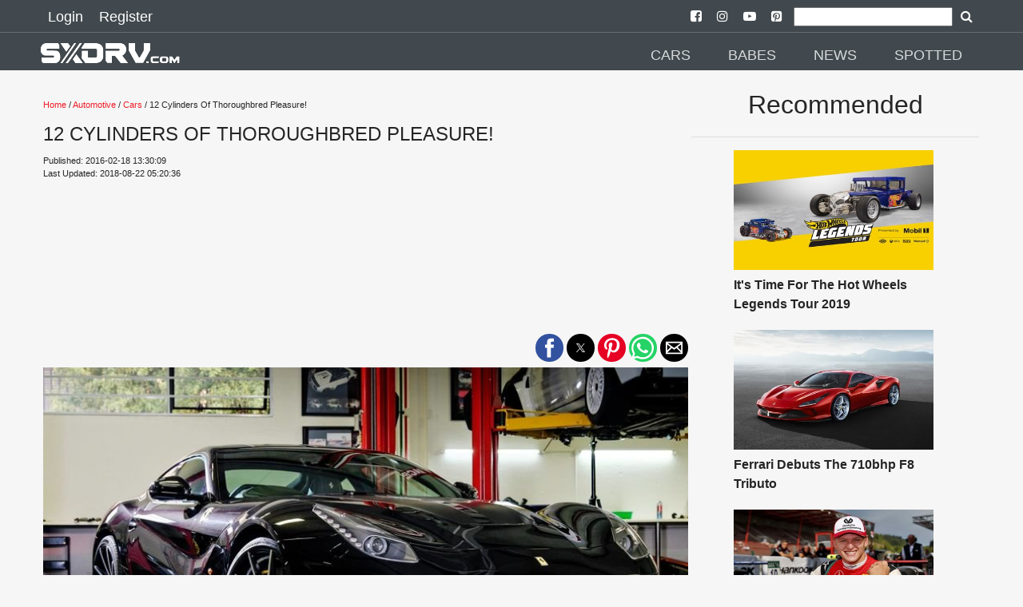

--- FILE ---
content_type: text/html; charset=UTF-8
request_url: https://sxdrv.com/article/12-cylinders-of-thoroughbred-pleasure
body_size: 15133
content:

<!doctype html>
<html ⚡="" lang="en">

<head>
  <meta charset="utf-8">

<script custom-element="amp-sidebar" src="https://cdn.ampproject.org/v0/amp-sidebar-0.1.js" async=""></script>
<script custom-element="amp-social-share" src="https://cdn.ampproject.org/v0/amp-social-share-0.1.js" async=""></script>
<script async custom-element="amp-youtube" src="https://cdn.ampproject.org/v0/amp-youtube-0.1.js"></script>
<script async custom-element="amp-ad" src="https://cdn.ampproject.org/v0/amp-ad-0.1.js"></script>
<script async custom-element="amp-analytics" src="https://cdn.ampproject.org/v0/amp-analytics-0.1.js"></script>
<script async custom-element="amp-install-serviceworker" src="https://cdn.ampproject.org/v0/amp-install-serviceworker-0.1.js"></script>
<script async custom-element="amp-form" src="https://cdn.ampproject.org/v0/amp-form-0.1.js"></script>
<script async custom-element="amp-instagram" src="https://cdn.ampproject.org/v0/amp-instagram-0.1.js"></script>
<script async custom-element="amp-iframe" src="https://cdn.ampproject.org/v0/amp-iframe-0.1.js"></script>

  <title>12 Cylinders Of Thoroughbred Pleasure!</title>
  <link rel="canonical" href="https://sxdrv.com/article/12-cylinders-of-thoroughbred-pleasure">
  <meta name="viewport" content="width=device-width, initial-scale=1.0">
  <link href="https://sxdrv.com/site_images/5e45c9f3495e0.png" rel=icon>
  <link rel="dns-prefetch" href="https://sxdrv.com">




  <link rel="manifest" href="/manifest.json">

        <meta name="theme-color" content="41494E"/>
        <meta name="description" content="An expression of the pure Ferrari DNA, the F12 Berlinetta is a perfect balance between proportions and aerodynamic efficiency.The 6262cc 65-degree V12 found in the epic F12 Berlinetta is the most powerful naturally-aspirated V12 Ferrari has ever produced. Maximum power is 740HP for a specific output">
        <meta name="keywords" content="race south africa,race,cec wheels,v12,prancing horse,hot cars,cars,sxdrv,luxury lifestyle,luxury cars,supercar,f12 berlinetta,ferrari,ferrari f12,">
        <meta name="news_keywords" content="race south africa,race,cec wheels,v12,prancing horse,hot cars,cars,sxdrv,luxury lifestyle,luxury cars,supercar,f12 berlinetta,ferrari,ferrari f12,">



        <meta property="og:url" content="https://sxdrv.com/article/12-cylinders-of-thoroughbred-pleasure" />
        <meta property="og:type" content="article">
        <meta property="og:title" content="12 Cylinders Of Thoroughbred Pleasure!" />
        <meta property="og:description" content="An expression of the pure Ferrari DNA, the F12 Berlinetta is a perfect balance between proportions and aerodynamic efficiency.The 6262cc 65-degree V12 found in the epic F12 Berlinetta is the most powerful naturally-aspirated V12 Ferrari has ever produced. Maximum power is 740HP for a specific output" />
        <meta property="og:image" content="https://sxdrv.com/images/56c45e8247d7f.jpg" />
        <meta property="fb:app_id" content="" />
        <meta property="og:site_name" content="SXdrv">

        <meta name="application-name" content="SXdrv">
        <meta name="author" content="SXdrv">
        <meta property="article:author" content="SXdrv">
        <meta property="article:publisher" content="SXdrv">
        <meta property="article:section" content="Automotive">

        <meta property="article:published_time" content="2016-02-18T11:30:09.000Z">
        <meta property="article:modified_time" content="2018-08-22T03:20:36.000Z">

        <script type="application/ld+json">
        {
        "@context": "http://schema.org",
        "@type": "NewsArticle",
        "mainEntityOfPage": {
            "@type": "WebPage",
            "@id": "https://sxdrv.com/article/12-cylinders-of-thoroughbred-pleasure"
        },
        "headline": "12 Cylinders Of Thoroughbred Pleasure!",
            "image": [
                {
                                "@type":"ImageObject",
                                "url":"https://sxdrv.com/images/56c45e8247d7f.jpg"
                            },{
                                "@type":"ImageObject",
                                "url":"https://sxdrv.com/images/56c45e8362779.jpg"
                            },{
                                "@type":"ImageObject",
                                "url":"https://sxdrv.com/images/56c45e82dd673.jpg"
                            },{
                                "@type":"ImageObject",
                                "url":"https://sxdrv.com/images/56c45e83de45a.jpg"
                            },{
                                "@type":"ImageObject",
                                "url":"https://sxdrv.com/images/56c45e81965e0.jpg"
                            },{
                                "@type":"ImageObject",
                                "url":"https://sxdrv.com/images/56c45e811b480.jpg"
                            },{
                                "@type":"ImageObject",
                                "url":"https://sxdrv.com/images/56c45e80956df.jpg"
                            },{
                                "@type":"ImageObject",
                                "url":"https://sxdrv.com/images/56c45e8006fc9.jpg"
                            },{
                                "@type":"ImageObject",
                                "url":"https://sxdrv.com/images/56c45e7f4e82a.jpg"
                            },{
                                "@type":"ImageObject",
                                "url":"https://sxdrv.com/images/56c45e7eb598a.jpg"
                            },{
                                "@type":"ImageObject",
                                "url":"https://sxdrv.com/images/56c45e7ded991.jpg"
                            },{
                                "@type":"ImageObject",
                                "url":"https://sxdrv.com/images/56c45e7c79eb7.jpg"
                            },{
                                "@type":"ImageObject",
                                "url":"https://sxdrv.com/images/56c45e7d3e47e.jpg"
                            }            ],
        "datePublished": "2016-02-18 13:30:09",
        "dateModified": "2018-08-22 05:20:36",
        "author": {
            "@type": "Organization",
            "name": "SXdrv"
        },
        "publisher": {
            "@type": "Organization",
            "name": "SXdrv",
            "logo": {
                  "@type": "ImageObject",
                  "url":"https://sxdrv.com/site_images/5e45c9e077eff.png"
            }
        },
        "description": "An expression of the pure Ferrari DNA, the F12 Berlinetta is a perfect balance between proportions and aerodynamic efficiency.The 6262cc 65-degree V12 found in the epic F12 Berlinetta is the most powerful naturally-aspirated V12 Ferrari has ever produced. Maximum power is 740HP for a specific output"
        }
        </script>

  <script async src="https://cdn.ampproject.org/v0.js"></script>

  <style amp-boilerplate="">body{-webkit-animation:-amp-start 8s steps(1,end) 0s 1 normal both;-moz-animation:-amp-start 8s steps(1,end) 0s 1 normal both;-ms-animation:-amp-start 8s steps(1,end) 0s 1 normal both;animation:-amp-start 8s steps(1,end) 0s 1 normal both}@-webkit-keyframes -amp-start{from{visibility:hidden}to{visibility:visible}}@-moz-keyframes -amp-start{from{visibility:hidden}to{visibility:visible}}@-ms-keyframes -amp-start{from{visibility:hidden}to{visibility:visible}}@-o-keyframes -amp-start{from{visibility:hidden}to{visibility:visible}}@keyframes -amp-start{from{visibility:hidden}to{visibility:visible}}</style><noscript><style amp-boilerplate="">body{-webkit-animation:none;-moz-animation:none;-ms-animation:none;animation:none}</style></noscript>






  <style amp-custom>
@font-face{font-family:'FontAwesome';src:url('https://sxdrv.com/fonts/fontawesome-webfont.eot?v=4.7.0');src:url('https://sxdrv.com/fonts/fontawesome-webfont.eot?#iefix&v=4.7.0') format('embedded-opentype'),url('https://sxdrv.com/fonts/fontawesome-webfont.woff2?v=4.7.0') format('woff2'),url('https://sxdrv.com/fonts/fontawesome-webfont.woff?v=4.7.0') format('woff'),url('https://sxdrv.com/fonts/fontawesome-webfont.ttf?v=4.7.0') format('truetype'),url('https://sxdrv.com/fonts/fontawesome-webfont.svg?v=4.7.0#fontawesomeregular') format('svg');font-weight:normal;font-style:normal}.fa{display:inline-block;font:normal normal normal 14px/1 FontAwesome;font-size:inherit;text-rendering:auto;-webkit-font-smoothing:antialiased;-moz-osx-font-smoothing:grayscale}
.fa-arrow-left:before{content:"\f060"}.fa-arrow-right:before{content:"\f061"}
.fa-arrow-circle-left:before{content:"\f0a8"}.fa-arrow-circle-right:before{content:"\f0a9"}
.fa-facebook:before{content:"\f09a"}
.fa-twitter-square:before{content:"\f081"}
.fa-pinterest:before{content:"\f0d2"}
.fa-whatsapp:before{content:"\f232"}
.fa-download:before{content:"\f019"}
.fa-search:before{content:"\f002"}
.fa-twitter:before{content:"\f099"}
.fa-facebook-square:before{content:"\f082"}
.fa-instagram:before{content:"\f16d"}
.fa-youtube-play:before{content:"\f16a"}
.fa-pinterest-square:before{content:"\f0d3"}
.recbox{margin-left: 10px;display: inline-block;width: 265px;text-align: left;}
.navsocial{padding-left: 7px;
    padding-right: 7px;}
.navsocial a {color:white;}

        @media (max-width : 600px) {
.recbox{width:100%;margin-left: 0px;text-align: center;}
.recbox div {padding-left: 10px;
    padding-right: 10px;}
}

    .recboxtext{min-height:100px;}
    body {
    background-color: #F6F6F6;
    color: #252525;
    font-size: 1rem;
    font-weight: 400;
    line-height: 1.5;
    margin:0;
    font-family: Lato,sans-serif;
    min-width:315px;overflow-x:hidden;font-smooth:always;-webkit-font-smoothing:antialiased
    }
    /*.maincon{margin-top: 6.5rem;}*/
    .maincon {width: 92%;margin: 6.5rem auto 0;}
    
    h2{    color: #252525;
    font-size: 1rem;
    font-weight: 400;
    line-height: 1.5;
    font-family: Lato,sans-serif;}
    p{margin-bottom: 1rem;}
    a {
        color: #252525;
    }
    p a {
        color: #EE1C25;
    }
    hr {
        border-color: #252525;
    }
    .d {
        color: #EE1C25;
    }
    .ampstart-nav-item-li{
    font-size: 18px;
    line-height: 20px;
    font-weight: 500;
    background: 0 0;
    padding: 6px 10px;
    transition: all .3s;
    color: #fff;   
    }
    .ampstart-subtitle{font-size:1rem;}
    footer{background: #41494E ;text-align: center;}
    .footer-text {
    width: 90%;
    margin-left: auto;
    margin-right: auto;

    border-top: solid 1px #939393;
    font-size: 12px;
    color: #939393;
    }
    .l{color: #939393;font-size: 12px;}
    #topbar1,#topbar2{background: #41494E ;}
    #topbar1{    padding-bottom: 5px;padding-top: 5px;padding-left:50px;padding-right: 50px;}
    #topbar2{    margin-top: 40px;padding-left:50px;padding-right: 50px;}
    .label {
    padding: .2em .6em;
    color: white;
    font-weight: 500;
    font-size: .75em;
    display: inline-block;
    margin-bottom: 3px;
    line-height: 17px;
    background-color: #41494E;
}

hr{    border-color: #252525;    margin-top: 1rem;
    margin-bottom: 1rem;box-sizing: content-box;
    height: 0;
    border: 0;
    border-top: 1px solid rgba(0,0,0,.1);}

    .module-headings{
border-left: 6px solid #EE1C25;
       /* border-left: 6px solid #EE1C25;*/
            margin: 20px;
    padding-left: 6px;
    font-weight: 700;
    font-size: 1.75rem;
    }
    .loginlink{font-size: 18px;
    line-height: 20px;
    font-weight: 500;
    background: 0 0;
    padding: 6px 10px;
    transition: all .3s;
    text-decoration: none;
    color: #fff;}
    .nav2{margin-top:2rem;}
    @media (min-width:52.06rem) and (max-width:64rem){
        .md-hide{display:none;}

    }
        @media (min-width:52.06rem) {
        
        .nav2{margin-top:3rem;}
    }
    .social-btns{font-size: 25px;}
    amp-social-share{border-radius: 100%;}
    footer {
    padding: 0 0 30px 0;
    }
    footer p:last-child {
    margin-bottom: 0;
    margin-top: 0;
}
footer .footer-follow {
    padding: 20px 0 15px 0;
}
.footer-text {
    padding: 5px 0;
}
.footer-text p {
    margin-bottom: 0;
}
footer img {
    min-width: 100px;
    min-height: 30px;
    margin: 0 auto 0;
}
.modal-body .form-control {
    margin-bottom: 10px;
}
.latest {
    padding: 10px 0 30px;
}

 article,aside,footer,header,nav,section{display:block}h1{font-size:2em;margin:.67em 0}figcaption,figure,main{display:block}figure{margin:1em 40px}hr{box-sizing:content-box;height:0;overflow:visible}pre{font-family:monospace,monospace;font-size:1em}a{background-color:transparent;-webkit-text-decoration-skip:objects}a:active,a:hover{outline-width:0}abbr[title]{border-bottom:none;text-decoration:underline;text-decoration:underline dotted}b,strong{font-weight:inherit;font-weight:bolder}code,kbd,samp{font-family:monospace,monospace;font-size:1em}dfn{font-style:italic}mark{background-color:#ff0;color:#000}small{font-size:80%}sub,sup{font-size:75%;line-height:0;position:relative;vertical-align:baseline}sub{bottom:-.25em}sup{top:-.5em}audio,video{display:inline-block}audio:not([controls]){display:none;height:0}img{border-style:none}svg:not(:root){overflow:hidden}button,input,optgroup,select,textarea{font-family:sans-serif;font-size:100%;line-height:1.15;margin:0}button,input{overflow:visible}button,select{text-transform:none}[type=reset],[type=submit],button,html [type=button]{-webkit-appearance:button}[type=button]::-moz-focus-inner,[type=reset]::-moz-focus-inner,[type=submit]::-moz-focus-inner,button::-moz-focus-inner{border-style:none;padding:0}[type=button]:-moz-focusring,[type=reset]:-moz-focusring,[type=submit]:-moz-focusring,button:-moz-focusring{outline:1px dotted ButtonText}fieldset{border:1px solid silver;margin:0 2px;padding:.35em .625em .75em}legend{box-sizing:border-box;color:inherit;display:table;max-width:100%;padding:0;white-space:normal}progress{display:inline-block;vertical-align:baseline}textarea{overflow:auto}[type=checkbox],[type=radio]{box-sizing:border-box;padding:0}[type=number]::-webkit-inner-spin-button,[type=number]::-webkit-outer-spin-button{height:auto}[type=search]{-webkit-appearance:textfield;outline-offset:-2px}[type=search]::-webkit-search-cancel-button,[type=search]::-webkit-search-decoration{-webkit-appearance:none}::-webkit-file-upload-button{-webkit-appearance:button;font:inherit}details,menu{display:block}summary{display:list-item}canvas{display:inline-block}[hidden],template{display:none}.h1{font-size:2.25rem}.h3{font-size:.6875rem}.h4,.h5{font-size:.875rem}.h6{font-size:.75rem}.font-family-inherit{font-family:inherit}.font-size-inherit{font-size:inherit}.text-decoration-none{text-decoration:none}.bold{font-weight:700}.regular{font-weight:400}.italic{font-style:italic}.caps{text-transform:uppercase;letter-spacing:.2em}.left-align{text-align:left}.center{text-align:center}.right-align{text-align:right}.justify{text-align:justify}.nowrap{white-space:nowrap}.break-word{word-wrap:break-word}.line-height-1{line-height:1rem}.line-height-2{line-height:1.42857}.line-height-3{line-height:2.0625}.line-height-4{line-height:1.81818}.list-style-none{list-style:none}.underline{text-decoration:underline}.truncate{max-width:100%;overflow:hidden;text-overflow:ellipsis;white-space:nowrap}.list-reset{list-style:none;padding-left:0}.inline{display:inline}.block{display:block}.inline-block{display:inline-block}.table{display:table}.table-cell{display:table-cell}.overflow-hidden{overflow:hidden}.overflow-scroll{overflow:scroll}.overflow-auto{overflow:auto}.clearfix:after,.clearfix:before{content:" ";display:table}.clearfix:after{clear:both}.left{float:left}.right{float:right}.fit{max-width:100%}.max-width-1{max-width:24rem}.max-width-2{max-width:32rem}.max-width-3{max-width:48rem}.max-width-4{max-width:64rem}.border-box{box-sizing:border-box}.align-baseline{vertical-align:baseline}.align-top{vertical-align:top}.align-middle{vertical-align:middle}.align-bottom{vertical-align:bottom}.m0{margin:0}.mt0{margin-top:0}.mr0{margin-right:0}.mb0{margin-bottom:0}.ml0,.mx0{margin-left:0}.mx0{margin-right:0}.my0{margin-top:0;margin-bottom:0}.m1{margin:.5rem}.mt1{margin-top:.5rem}.mr1{margin-right:.5rem}.mb1{margin-bottom:.5rem}.ml1,.mx1{margin-left:.5rem}.mx1{margin-right:.5rem}.my1{margin-top:.5rem;margin-bottom:.5rem}.m2{margin:1rem}.mt2{margin-top:1rem}.mr2{margin-right:1rem}.mb2{margin-bottom:1rem}.ml2,.mx2{margin-left:1rem}.mx2{margin-right:1rem}.my2{margin-top:1rem;margin-bottom:1rem}.m3{margin:1.5rem}.mt3{margin-top:1.5rem}.mr3{margin-right:1.5rem}.mb3{margin-bottom:1.5rem}.ml3,.mx3{margin-left:1.5rem}.mx3{margin-right:1.5rem}.my3{margin-top:1.5rem;margin-bottom:1.5rem}.m4{margin:2rem}.mt4{margin-top:2rem}.mr4{margin-right:2rem}.mb4{margin-bottom:2rem}.ml4,.mx4{margin-left:2rem}.mx4{margin-right:2rem}.my4{margin-top:2rem;margin-bottom:2rem}.mxn1{margin-left:-.5rem;margin-right:-.5rem}.mxn2{margin-left:-1rem;margin-right:-1rem}.mxn3{margin-left:-1.5rem;margin-right:-1.5rem}.mxn4{margin-left:-2rem;margin-right:-2rem}.ml-auto{margin-left:auto}.mr-auto,.mx-auto{margin-right:auto}.mx-auto{margin-left:auto}.p0{padding:0}.pt0{padding-top:0}.pr0{padding-right:0}.pb0{padding-bottom:0}.pl0,.px0{padding-left:0}.px0{padding-right:0}.py0{padding-top:0;padding-bottom:0}.p1{padding:.5rem}.pt1{padding-top:.5rem}.pr1{padding-right:.5rem}.pb1{padding-bottom:.5rem}.pl1{padding-left:.5rem}.py1{padding-top:.5rem;padding-bottom:.5rem}.px1{padding-left:.5rem;padding-right:.5rem}.p2{padding:1rem}.pt2{padding-top:1rem}.pr2{padding-right:1rem}.pb2{padding-bottom:1rem}.pl2{padding-left:1rem}.py2{padding-top:1rem;padding-bottom:1rem}.px2{padding-left:1rem;padding-right:1rem}.p3{padding:1.5rem}.pt3{padding-top:1.5rem}.pr3{padding-right:1.5rem}.pb3{padding-bottom:1.5rem}.pl3{padding-left:1.5rem}.py3{padding-top:1.5rem;padding-bottom:1.5rem}.px3{padding-left:1.5rem;padding-right:1.5rem}.p4{padding:2rem}.pt4{padding-top:2rem}.pr4{padding-right:2rem}.pb4{padding-bottom:2rem}.pl4{padding-left:2rem}.py4{padding-top:2rem;padding-bottom:2rem}.px4{padding-left:2rem;padding-right:2rem}.col{float:left}.col,.col-right{box-sizing:border-box}.col-right{float:right}.col-1{width:8.33333%}.col-2{width:16.66667%}.col-3{width:25%}.col-4{width:33.33333%}.col-5{width:41.66667%}.col-6{width:50%}.col-7{width:58.33333%}.col-8{width:66.66667%}.col-9{width:75%}.col-10{width:83.33333%}.col-11{width:91.66667%}.col-12{width:100%}@media (min-width:40.06rem){.sm-col{float:left;box-sizing:border-box}.sm-col-right{float:right;box-sizing:border-box}.sm-col-1{width:8.33333%}.sm-col-2{width:16.66667%}.sm-col-3{width:25%}.sm-col-4{width:33.33333%}.sm-col-5{width:41.66667%}.sm-col-6{width:50%}.sm-col-7{width:58.33333%}.sm-col-8{width:66.66667%}.sm-col-9{width:75%}.sm-col-10{width:83.33333%}.sm-col-11{width:91.66667%}.sm-col-12{width:100%}}@media (min-width:52.06rem){.md-col{float:left;box-sizing:border-box}.md-col-right{float:right;box-sizing:border-box}.md-col-1{width:8.33333%}.md-col-2{width:16.66667%}.md-col-3{width:25%}.md-col-4{width:33.33333%}.md-col-5{width:41.66667%}.md-col-6{width:50%}.md-col-7{width:58.33333%}.md-col-8{width:66.66667%}.md-col-9{width:75%}.md-col-10{width:83.33333%}.md-col-11{width:91.66667%}.md-col-12{width:100%}}@media (min-width:64.06rem){.lg-col{float:left;box-sizing:border-box}.lg-col-right{float:right;box-sizing:border-box}.lg-col-1{width:8.33333%}.lg-col-2{width:16.66667%}.lg-col-3{width:25%}.lg-col-4{width:33.33333%}.lg-col-5{width:41.66667%}.lg-col-6{width:50%}.lg-col-7{width:58.33333%}.lg-col-8{width:66.66667%}.lg-col-9{width:75%}.lg-col-10{width:83.33333%}.lg-col-11{width:91.66667%}.lg-col-12{width:100%}}.flex{display:-webkit-box;display:-ms-flexbox;display:flex}@media (min-width:40.06rem){.sm-flex{display:-webkit-box;display:-ms-flexbox;display:flex}}@media (min-width:52.06rem){.md-flex{display:-webkit-box;display:-ms-flexbox;display:flex}}@media (min-width:64.06rem){.lg-flex{display:-webkit-box;display:-ms-flexbox;display:flex}}.flex-column{-webkit-box-orient:vertical;-webkit-box-direction:normal;-ms-flex-direction:column;flex-direction:column}.flex-wrap{-ms-flex-wrap:wrap;flex-wrap:wrap}.items-start{-webkit-box-align:start;-ms-flex-align:start;align-items:flex-start}.items-end{-webkit-box-align:end;-ms-flex-align:end;align-items:flex-end}.items-center{-webkit-box-align:center;-ms-flex-align:center;align-items:center}.items-baseline{-webkit-box-align:baseline;-ms-flex-align:baseline;align-items:baseline}.items-stretch{-webkit-box-align:stretch;-ms-flex-align:stretch;align-items:stretch}.self-start{-ms-flex-item-align:start;align-self:flex-start}.self-end{-ms-flex-item-align:end;align-self:flex-end}.self-center{-ms-flex-item-align:center;-ms-grid-row-align:center;align-self:center}.self-baseline{-ms-flex-item-align:baseline;align-self:baseline}.self-stretch{-ms-flex-item-align:stretch;-ms-grid-row-align:stretch;align-self:stretch}.justify-start{-webkit-box-pack:start;-ms-flex-pack:start;justify-content:flex-start}.justify-end{-webkit-box-pack:end;-ms-flex-pack:end;justify-content:flex-end}.justify-center{-webkit-box-pack:center;-ms-flex-pack:center;justify-content:center}.justify-between{-webkit-box-pack:justify;-ms-flex-pack:justify;justify-content:space-between}.justify-around{-ms-flex-pack:distribute;justify-content:space-around}.content-start{-ms-flex-line-pack:start;align-content:flex-start}.content-end{-ms-flex-line-pack:end;align-content:flex-end}.content-center{-ms-flex-line-pack:center;align-content:center}.content-between{-ms-flex-line-pack:justify;align-content:space-between}.content-around{-ms-flex-line-pack:distribute;align-content:space-around}.content-stretch{-ms-flex-line-pack:stretch;align-content:stretch}.flex-auto{-webkit-box-flex:1;-ms-flex:1 1 auto;flex:1 1 auto;min-width:0;min-height:0}.flex-none{-webkit-box-flex:0;-ms-flex:none;flex:none}.order-0{-webkit-box-ordinal-group:1;-ms-flex-order:0;order:0}.order-1{-webkit-box-ordinal-group:2;-ms-flex-order:1;order:1}.order-2{-webkit-box-ordinal-group:3;-ms-flex-order:2;order:2}.order-3{-webkit-box-ordinal-group:4;-ms-flex-order:3;order:3}.order-last{-webkit-box-ordinal-group:100000;-ms-flex-order:99999;order:99999}.relative{position:relative}.absolute{position:absolute}.fixed{position:fixed}.top-0{top:0}.right-0{right:0}.bottom-0{bottom:0}.left-0{left:0}.z1{z-index:1}.z2{z-index:2}.z3{z-index:3}.z4{z-index:4}.border{border-style:solid;border-width:1px}.border-top{border-top-style:solid;border-top-width:1px}.border-right{border-right-style:solid;border-right-width:1px}.border-bottom{border-bottom-style:solid;border-bottom-width:1px}.border-left{border-left-style:solid;border-left-width:1px}.border-none{border:0}.rounded{border-radius:3px}.circle{border-radius:50%}.rounded-top{border-radius:3px 3px 0 0}.rounded-right{border-radius:0 3px 3px 0}.rounded-bottom{border-radius:0 0 3px 3px}.rounded-left{border-radius:3px 0 0 3px}.not-rounded{border-radius:0}.hide{position:absolute;height:1px;width:1px;overflow:hidden;clip:rect(1px,1px,1px,1px)}@media (max-width:40rem){.xs-hide{display:none}}@media (min-width:40.06rem) and (max-width:52rem){.sm-hide{display:none}}@media (min-width:64.06rem){.lg-hide{display:none}}.display-none{display:none}*{box-sizing:border-box}.ampstart-accent{color:#fff}#content:target{margin-top:calc(0px - 3.5rem);padding-top:3.5rem}.ampstart-title-lg{font-size:2.25rem;line-height:1.11111;letter-spacing:.06rem}.ampstart-title-md{font-size:1.25rem;line-height:1.6;letter-spacing:.06rem}.ampstart-title-sm{font-size:.6875rem;line-height:1.81818;letter-spacing:.06rem}ampstart-byline,.ampstart-caption,.ampstart-hint,.ampstart-label{font-size:.875rem;color:#4f4f4f;line-height:1.42857;letter-spacing:.06rem}.ampstart-label{text-transform:uppercase}.ampstart-footer,.ampstart-small-text{font-size:.75rem;line-height:1rem;letter-spacing:.06rem}.ampstart-card{box-shadow:0 1px 1px 0 rgba(0,0,0,.14),0 1px 1px -1px rgba(0,0,0,.14),0 1px 5px 0 rgba(0,0,0,.12)}.h1,h1{font-size:2.25rem;line-height:1.11111}.h3,h3{font-size:.6875rem;line-height:1.81818}.h4,h4{line-height:2.0625}.h4,.h5,h4,h5{font-size:.875rem}.h5,h5{line-height:1.42857}.h6,h6{font-size:.75rem;line-height:1rem}h1,h3,h4,h5,h6{margin:0;padding:0;font-weight:400;letter-spacing:.06rem}.ampstart-btn{font-family:inherit;font-weight:inherit;font-size:1rem;line-height:1.42857;padding:.7em .8em;text-decoration:none;white-space:nowrap;word-wrap:normal;vertical-align:middle;cursor:pointer;background-color:#fff;color:#000;border:1px solid #000}.ampstart-btn:visited{color:#000}.ampstart-btn-secondary{background-color:#000;color:#fff;border:1px solid #fff}.ampstart-btn-secondary:visited{color:#fff}.ampstart-btn:active .ampstart-btn:focus{opacity:.8}.ampstart-btn[disabled],.ampstart-btn[disabled]:active,.ampstart-btn[disabled]:focus,.ampstart-btn[disabled]:hover{opacity:.5;outline:0;cursor:default}.ampstart-dropcap:first-letter{color:#fff;font-size:2.25rem;font-weight:700;float:left;overflow:hidden;line-height:2.25rem;margin-left:0;margin-right:.5rem}.ampstart-initialcap{padding-top:1rem;margin-top:1.5rem}.ampstart-initialcap:first-letter{color:#fff;font-size:2.25rem;font-weight:700;margin-left:-2px}.ampstart-pullquote{border:none;border-left:4px solid #fff;font-size:.6875rem;padding-left:1.5rem}.ampstart-byline time{font-style:normal;white-space:nowrap}.amp-carousel-button-next{background-image:url('data:image/svg+xml;charset=utf-8,<svg width="18" height="18" viewBox="0 0 34 34" xmlns="http://www.w3.org/2000/svg"><title>Next</title><path d="M25.557 14.7L13.818 2.961 16.8 0l16.8 16.8-16.8 16.8-2.961-2.961L25.557 18.9H0v-4.2z" fill="#FFF" fill-rule="evenodd"/></svg>')}.amp-carousel-button-prev{background-image:url('data:image/svg+xml;charset=utf-8,<svg width="18" height="18" viewBox="0 0 34 34" xmlns="http://www.w3.org/2000/svg"><title>Previous</title><path d="M33.6 14.7H8.043L19.782 2.961 16.8 0 0 16.8l16.8 16.8 2.961-2.961L8.043 18.9H33.6z" fill="#FFF" fill-rule="evenodd"/></svg>')}.ampstart-dropdown{min-width:200px}.ampstart-dropdown.absolute{z-index:100}.ampstart-dropdown.absolute>section,.ampstart-dropdown.absolute>section>header{height:100%}.ampstart-dropdown>section>header{background-color:#fff;border:0;color:#000}.ampstart-dropdown>section>header:after{display:inline-block;content:"+";padding:0 0 0 1.5rem;color:#fff}.ampstart-dropdown>[expanded]>header:after{content:"–"}.absolute .ampstart-dropdown-items{z-index:200}.ampstart-dropdown-item{background-color:#fff;color:#fff;opacity:.9}.ampstart-dropdown-item:active,.ampstart-dropdown-item:hover{opacity:1}.ampstart-footer{background-color:#fff;color:#000;padding-top:5rem;padding-bottom:5rem}.ampstart-footer .ampstart-icon{fill:#000}.ampstart-footer .ampstart-social-follow li:last-child{margin-right:0}.ampstart-image-fullpage-hero{color:#000}.ampstart-fullpage-hero-heading-text,.ampstart-image-fullpage-hero .ampstart-image-credit{-webkit-box-decoration-break:clone;box-decoration-break:clone;background:#fff;padding:0 1rem .2rem}.ampstart-image-fullpage-hero>amp-img{max-height:calc(100vh - 3.5rem)}.ampstart-image-fullpage-hero>amp-img img{-o-object-fit:cover;object-fit:cover}.ampstart-fullpage-hero-heading{line-height:3.5rem}.ampstart-fullpage-hero-cta{background:transparent}.ampstart-readmore{background:-webkit-linear-gradient(bottom,rgba(0,0,0,.65),transparent);background:linear-gradient(0deg,rgba(0,0,0,.65) 0,transparent);color:#000;margin-top:5rem;padding-bottom:3.5rem}.ampstart-readmore:after{display:block;content:"⌄";font-size:1.25rem}.ampstart-readmore-text{background:#fff}@media (min-width:52.06rem){.ampstart-image-fullpage-hero>amp-img{height:60vh}}.ampstart-image-heading{color:#000;background:-webkit-linear-gradient(bottom,rgba(0,0,0,.65),transparent);background:linear-gradient(0deg,rgba(0,0,0,.65) 0,transparent)}.ampstart-image-heading>*{margin:0}amp-carousel .ampstart-image-with-heading{margin-bottom:0}.ampstart-image-with-caption figcaption{color:#4f4f4f;line-height:1.42857}amp-carousel .ampstart-image-with-caption{margin-bottom:0}.ampstart-input{max-width:100%;width:300px;min-width:100px;font-size:1rem;line-height:2.0625}.ampstart-input [disabled],.ampstart-input [disabled]+label{opacity:.5}.ampstart-input [disabled]:focus{outline:0}.ampstart-input>input,.ampstart-input>select,.ampstart-input>textarea{width:100%;margin-top:1rem;line-height:2.0625;border:0;border-radius:0;border-bottom:1px solid #4a4a4a;background:none;color:#4a4a4a;outline:0}.ampstart-input>label{color:#fff;pointer-events:none;text-align:left;font-size:.875rem;line-height:1rem;opacity:0;-webkit-animation:.2s;animation:.2s;-webkit-animation-timing-function:cubic-bezier(.4,0,.2,1);animation-timing-function:cubic-bezier(.4,0,.2,1);-webkit-animation-fill-mode:forwards;animation-fill-mode:forwards}.ampstart-input>input:focus,.ampstart-input>select:focus,.ampstart-input>textarea:focus{outline:0}.ampstart-input>input:focus::-webkit-input-placeholder,.ampstart-input>select:focus::-webkit-input-placeholder,.ampstart-input>textarea:focus::-webkit-input-placeholder{color:transparent}.ampstart-input>input:focus::-moz-placeholder,.ampstart-input>select:focus::-moz-placeholder,.ampstart-input>textarea:focus::-moz-placeholder{color:transparent}.ampstart-input>input:focus:-ms-input-placeholder,.ampstart-input>select:focus:-ms-input-placeholder,.ampstart-input>textarea:focus:-ms-input-placeholder{color:transparent}.ampstart-input>input:focus::placeholder,.ampstart-input>select:focus::placeholder,.ampstart-input>textarea:focus::placeholder{color:transparent}.ampstart-input>input:not(:placeholder-shown):not([disabled])+label,.ampstart-input>select:not(:placeholder-shown):not([disabled])+label,.ampstart-input>textarea:not(:placeholder-shown):not([disabled])+label{opacity:1}.ampstart-input>input:focus+label,.ampstart-input>select:focus+label,.ampstart-input>textarea:focus+label{-webkit-animation-name:a;animation-name:a}@-webkit-keyframes a{to{opacity:1}}@keyframes a{to{opacity:1}}.ampstart-input>label:after{content:"";height:2px;position:absolute;bottom:0;left:45%;background:#fff;-webkit-transition:.2s;transition:.2s;-webkit-transition-timing-function:cubic-bezier(.4,0,.2,1);transition-timing-function:cubic-bezier(.4,0,.2,1);visibility:hidden;width:10px}.ampstart-input>input:focus+label:after,.ampstart-input>select:focus+label:after,.ampstart-input>textarea:focus+label:after{left:0;width:100%;visibility:visible}.ampstart-input>input[type=search]{-webkit-appearance:none;-moz-appearance:none;appearance:none}.ampstart-input>input[type=range]{border-bottom:0}.ampstart-input>input[type=range]+label:after{display:none}.ampstart-input>select{-webkit-appearance:none;-moz-appearance:none;appearance:none}.ampstart-input>select+label:before{content:"⌄";line-height:2.0625;position:absolute;right:5px;zoom:2;top:0;bottom:0;color:#fff}.ampstart-input-chk,.ampstart-input-radio{width:auto;color:#4a4a4a}.ampstart-input input[type=checkbox],.ampstart-input input[type=radio]{margin-top:0;-webkit-appearance:none;-moz-appearance:none;appearance:none;width:20px;height:20px;border:1px solid #fff;vertical-align:middle;margin-right:.5rem;text-align:center}.ampstart-input input[type=radio]{border-radius:20px}.ampstart-input input[type=checkbox]:not([disabled])+label,.ampstart-input input[type=radio]:not([disabled])+label{pointer-events:auto;-webkit-animation:none;animation:none;vertical-align:middle;opacity:1;cursor:pointer}.ampstart-input input[type=checkbox]+label:after,.ampstart-input input[type=radio]+label:after{display:none}.ampstart-input input[type=checkbox]:after,.ampstart-input input[type=radio]:after{position:absolute;top:0;left:0;bottom:0;right:0;content:" ";line-height:1.4rem;vertical-align:middle;text-align:center;background-color:#000}.ampstart-input input[type=checkbox]:checked:after{background-color:#fff;color:#000;content:"✓"}.ampstart-input input[type=radio]:checked{background-color:#000}.ampstart-input input[type=radio]:after{top:3px;bottom:3px;left:3px;right:3px;border-radius:12px}.ampstart-input input[type=radio]:checked:after{content:"";font-size:2.25rem;background-color:#fff}.ampstart-input>label,_:-ms-lang(x){opacity:1}.ampstart-input>input:-ms-input-placeholder,_:-ms-lang(x){color:transparent}.ampstart-input>input::placeholder,_:-ms-lang(x){color:transparent}.ampstart-input>input::-ms-input-placeholder,_:-ms-lang(x){color:transparent}.ampstart-input>select::-ms-expand{display:none}.ampstart-headerbar{background-color:#000;color:#fff;z-index:999;}.ampstart-headerbar-nav .ampstart-nav-item{padding:0 1rem;background:transparent;opacity:.8}.ampstart-nav-item:active,.ampstart-nav-item:focus,.ampstart-nav-item:hover{opacity:1}.ampstart-navbar-trigger:focus{outline:none}.ampstart-nav a,.ampstart-navbar-trigger,.ampstart-sidebar-faq a{cursor:pointer;text-decoration:none;color:#fff;text-transform:uppercase;padding-left:5px;font-weight:500;}.ampstart-nav .ampstart-label{color:inherit}.ampstart-navbar-trigger{line-height:3.5rem;font-size:1.25rem}.ampstart-headerbar-nav{-webkit-box-flex:1;-ms-flex:1;flex:1}.ampstart-nav-search{-webkit-box-flex:0.5;-ms-flex-positive:0.5;flex-grow:0.5}.ampstart-headerbar .ampstart-nav-search:active,.ampstart-headerbar .ampstart-nav-search:focus,.ampstart-headerbar .ampstart-nav-search:hover{box-shadow:none}.ampstart-nav-search>input{border:none;border-radius:3px;line-height:normal}.ampstart-nav-dropdown{min-width:200px}.ampstart-nav-dropdown amp-accordion header{background-color:#000;border:none}.ampstart-nav-dropdown amp-accordion ul{background-color:#000}.ampstart-nav-dropdown .ampstart-dropdown-item,.ampstart-nav-dropdown .ampstart-dropdown>section>header{background-color:#000;color:#fff}.ampstart-nav-dropdown .ampstart-dropdown-item{color:#fff}.ampstart-sidebar{background-color:#41494E;color:#fff;min-width:300px;width:300px}.ampstart-sidebar .ampstart-icon{fill:#fff}.ampstart-sidebar-header{line-height:3.5rem;min-height:3.5rem}.ampstart-sidebar .ampstart-dropdown-item,.ampstart-sidebar .ampstart-dropdown header,.ampstart-sidebar .ampstart-faq-item,.ampstart-sidebar .ampstart-nav-item,.ampstart-sidebar .ampstart-social-follow{margin:0 0 2rem}.ampstart-sidebar .ampstart-nav-dropdown{margin:0}.ampstart-sidebar .ampstart-navbar-trigger{line-height:inherit}.ampstart-navbar-trigger svg{pointer-events:none}.ampstart-related-article-section{border-color:#4a4a4a}.ampstart-related-article-section .ampstart-heading{color:#4a4a4a;font-weight:400}.ampstart-related-article-readmore{color:#fff;letter-spacing:0}.ampstart-related-section-items>li{border-bottom:1px solid #4a4a4a}.ampstart-related-section-items>li:last-child{border:none}.ampstart-related-section-items .ampstart-image-with-caption{display:-webkit-box;display:-ms-flexbox;display:flex;-ms-flex-wrap:wrap;flex-wrap:wrap;-webkit-box-align:center;-ms-flex-align:center;align-items:center;margin-bottom:0}.ampstart-related-section-items .ampstart-image-with-caption>amp-img,.ampstart-related-section-items .ampstart-image-with-caption>figcaption{-webkit-box-flex:1;-ms-flex:1;flex:1}.ampstart-related-section-items .ampstart-image-with-caption>figcaption{padding-left:1rem}@media (min-width:40.06rem){.ampstart-related-section-items>li{border:none}.ampstart-related-section-items .ampstart-image-with-caption>figcaption{padding:1rem 0}.ampstart-related-section-items .ampstart-image-with-caption>amp-img,.ampstart-related-section-items .ampstart-image-with-caption>figcaption{-ms-flex-preferred-size:100%;flex-basis:100%}}.ampstart-social-box{display:-webkit-box;display:-ms-flexbox;display:flex}.ampstart-social-box>amp-social-share{background-color:#fff}.ampstart-icon{fill:#fff}.h1,.h2,h1,h2{letter-spacing:0}.h3,h3{color:#000;font-family:Work Sans,arial,sans-serif;letter-spacing:.6px}.h4,h4{letter-spacing:.2px;line-height:1.42857}.ampstart-headerbar{background:#fff;color:#000}.ampstart-headerbar-title{font:normal 1.25rem/1.6 EB Garamond,times,serif}.ampstart-navbar-trigger{font-size:1.25rem}.ampstart-nav-dropdown .ampstart-dropdown-item,.ampstart-nav-dropdown .ampstart-dropdown>section>header,.ampstart-sidebar-faq{font-family:Work Sans,arial,sans-serif}.ampstart-nav-dropdown .ampstart-dropdown{letter-spacing:0}.ampstart-dropdown-item{text-transform:none}.ampstart-nav-dropdown amp-accordion ul{margin-left:1rem}.ampstart-sidebar .ampstart-dropdown-item,.ampstart-sidebar .ampstart-dropdown header,.ampstart-sidebar .ampstart-faq-item{margin-bottom:1.5rem}.ampstart-article-summary header,.ampstart-image-fullpage-hero figcaption{background:#fff;opacity:.9}.ampstart-image-fullpage-hero figcaption{margin:1.5rem;top:auto}.ampstart-fullpage-hero-heading{font-size:1.25rem;line-height:1.6;margin-bottom:0}.ampstart-image-fullpage-hero{margin-bottom:0}.ampstart-image-fullpage-hero footer{position:static}.ampstart-image-credit{font:700 .6875rem/1.6 Work Sans,arial,sans-serif;letter-spacing:.6px}.ampstart-image-credit br{display:none}.ampstart-fullpage-hero-heading-text,.ampstart-image-fullpage-hero .ampstart-image-credit{background:none;padding:0}.ampstart-readmore{background:none;display:block;margin:0;padding:1rem 0 2rem}.ampstart-readmore:after{content:" ";border:2px solid #000;border-width:0 2px 2px 0;bottom:2rem;display:block;height:10px;left:calc(50% - 5px);position:absolute;-webkit-transform:rotate(45deg);transform:rotate(45deg);width:10px}.ampstart-dropcap:first-letter{color:#000;font-size:3.59375rem;font-weight:inherit;line-height:1.14782}.pagination .active{background: #f5593d;}}.iconbar.imageicons{width: 86%;}main{max-width:1200px;margin:0 auto;     text-align: center;   }
a:link {
  text-decoration: none;
}
.recbox{    min-height: 225px; font-weight: 700;  }
@media (max-width : 600px) {
.maintd{display:inline-block;}

}


</style>

</head>
<body>
<!-- Google Tag Manager -->
<amp-analytics config="https://www.googletagmanager.com/amp.json?id=GTM-KG55PGT&gtm.url=SOURCE_URL" data-credentials="include"></amp-analytics>


<amp-analytics type="gtag" data-credentials="include">
<script type="application/json">
{"vars" : {"gtag_id": "UA-47012801-10","config" : {"UA-47012801-10": { "groups": "default" }}}}
</script>
</amp-analytics>

<amp-install-serviceworker
      src="https://sxdrv.com/ampserviceworker.js"
      layout="nodisplay">
</amp-install-serviceworker>

<!-- Start Navbar -->

<header id="topbar1" class="ampstart-headerbar fixed flex justify-start items-center top-0 left-0 right-0 pl2 pr4">
<a href= '/index.php?login=1' class="loginlink">Login</a>
<a href= '/index.php?reg=1' class="loginlink">Register</a>
  <nav class="ampstart-headerbar-nav ampstart-nav xs-hide sm-hide">
  
  <ul class="list-reset center m0 p0 flex nowrap" style="justify-content: flex-end;">
          <li class="navsocial"><a href="https://www.facebook.com/SXdrvSA/" target="_blank" rel="noopener"><i class="fa fa-facebook-square"></i></a></li><li class="navsocial"><a href="https://www.instagram.com/sxdrv/" target="_blank" rel="noopener"><i class="fa fa-instagram"></i></a></li><li class="navsocial"><a href="https://www.youtube.com/channel/UC0ri9cWLuVewJddrwqDDf-Q" target="_blank" rel="noopener"><i class="fa fa-youtube-play"></i></a></li><li class="navsocial"><a href="https://za.pinterest.com/sxdrv/" target="_blank" rel="noopener"><i class="fa fa-pinterest-square"></i></a></li>          <li class="navsocial">
        <form method="get" action="https://sxdrv.com/search.php" target="_top">
          <input name="tag" type="search">
          <button type="submit" style="    background-color: transparent;
    border: none;
    color: white;"><i class="fa fa-search"></i></button>
        </form>
      </li>
    </ul>
  </nav>
</header>
<header id="topbar2" class="ampstart-headerbar fixed flex justify-start items-center top-0 left-0 right-0 pl2 pr4 nav2" 
style="padding-top: 10px;   border-top: 1px solid rgba(255,255,255,.2);">

          <a class="brand-name" href="https://sxdrv.com/">
            <amp-img src="https://sxdrv.com/site_images/5e45c9e077eff.png" width="176" height="30" alt="SXdrv Logo">
        </a>
        <div role="button" style="color:white;margin-left: auto;" on="tap:header-sidebar.toggle" tabindex="0" class="ampstart-navbar-trigger md-hide lg-hide pr2">☰</div>
  <nav class="ampstart-headerbar-nav ampstart-nav xs-hide sm-hide">
  
    <ul class="list-reset center m0 p0 flex nowrap" style="justify-content: flex-end;">

                 <li class="ampstart-nav-item"><a class="ampstart-nav-item-li" href="https://sxdrv.com/search/Cars" >Cars</a></li><li class="ampstart-nav-item"><a class="ampstart-nav-item-li" href="https://sxdrv.com/search/Babes" >Babes</a></li><li class="ampstart-nav-item"><a class="ampstart-nav-item-li" href="https://sxdrv.com/search/News" >News</a></li><li class="ampstart-nav-item"><a class="ampstart-nav-item-li" href="https://sxdrv.com/search/Spotted" >Spotted</a></li>    </ul>
  </nav>
</header>
<!-- End Navbar -->

<!-- Start Sidebar -->
<amp-sidebar id="header-sidebar" class="ampstart-sidebar px3  " layout="nodisplay">
  <div class="flex justify-start items-center ampstart-sidebar-header">
    <div role="button" aria-label="close sidebar" on="tap:header-sidebar.toggle" tabindex="0" class="ampstart-navbar-trigger items-start">✕</div>
  </div>
  <nav class="ampstart-sidebar-nav ampstart-nav">
    <ul class="list-reset m0 p0 ampstart-label">
                        <li class="ampstart-nav-item"><a class="ampstart-nav-item-li" href="https://sxdrv.com/search/Cars" >Cars</a></li><li class="ampstart-nav-item"><a class="ampstart-nav-item-li" href="https://sxdrv.com/search/Babes" >Babes</a></li><li class="ampstart-nav-item"><a class="ampstart-nav-item-li" href="https://sxdrv.com/search/News" >News</a></li><li class="ampstart-nav-item"><a class="ampstart-nav-item-li" href="https://sxdrv.com/search/Spotted" >Spotted</a></li>    </ul>
  </nav>



<ul class="ampstart-social-follow list-reset flex justify-around items-center flex-wrap m0 mb4">
          <li class="navsocial"><a href="https://www.facebook.com/SXdrvSA/" target="_blank" rel="noopener"><i class="fa fa-facebook-square"></i></a></li><li class="navsocial"><a href="https://www.instagram.com/sxdrv/" target="_blank" rel="noopener"><i class="fa fa-instagram"></i></a></li><li class="navsocial"><a href="https://www.youtube.com/channel/UC0ri9cWLuVewJddrwqDDf-Q" target="_blank" rel="noopener"><i class="fa fa-youtube-play"></i></a></li><li class="navsocial"><a href="https://za.pinterest.com/sxdrv/" target="_blank" rel="noopener"><i class="fa fa-pinterest-square"></i></a></li>          <li class="navsocial">
        <form method="get" action="https://sxdrv.com/search.php" target="_top">
          <input style="    max-width: 160px;" name="tag" type="search">
          <button type="submit" style="    background-color: transparent;
    border: none;
    color: white;"><i class="fa fa-search"></i></button>
        </form>
      </li>

</ul>

    <ul class="ampstart-sidebar-faq list-reset m0">
        <li class="ampstart-faq-item"><a href="#" class="text-decoration-none">About</a></li>
        <li class="ampstart-faq-item"><a href="#" class="text-decoration-none">Contact</a></li>
    </ul>
</amp-sidebar>
<!-- End Sidebar -->

    <main id="content" role="main" class="maincon">

      <table>
    <tr>
      <td class="maintd" style="    text-align:left;">


      <article class="recipe-article">
        <header>
          <span style="font-size: 0.7rem;" class="ampstart-subtitle block pt2 mb2">

                              <a class="d" href="/">Home</a> / 
                              <a class="d" href="../search/Automotive">Automotive</a> / 
                              <a class="d" href="../search/Cars">Cars</a> / 
                              12 Cylinders Of Thoroughbred Pleasure!
                                        </span>

          <h1 class="mb1" style="font-size: 1.5rem;">12 CYLINDERS OF THOROUGHBRED PLEASURE!</h1>

  <!-- Start byline -->
  <address class="ampstart-byline clearfix h5">
    <time class="ampstart-byline-pubdate block" style="font-size: .7rem;" datetime="2016-02-18 13:30:09">Published: 2016-02-18 13:30:09</time>
    <time class="ampstart-byline-pubdate block" style="font-size: .7rem;" datetime="2018-08-22 05:20:36">Last Updated: 2018-08-22 05:20:36</time>
  </address>

  <!-- End byline -->


 <!-- Adverts TOP -->
              
              <!-- CY - Attempting ads from Revive Adserver -->
              <!-- Revive Adserver iFrame Tag - Generated with Revive Adserver v5.4.1 -->
              <div class="gad">
                <amp-iframe id="ab8e0b43" width="789" height="90" src="https://admin.iimpi.com/adserver/www/delivery/afr.php?zoneid=1&amp;cb=656806505" layout="responsive" sandbox="allow-scripts allow-same-origin allow-popups" allowfullscreen frameborder="0" scrolling="no" allow="autoplay">
                  <a href="https://admin.iimpi.com/adserver/www/delivery/ck.php?n=ae032d18&amp;cb=656806505" target="_blank">
                    <amp-img width="789" height="90" layout="responsive" placeholder src="https://admin.iimpi.com/adserver/www/delivery/avw.php?zoneid=1&amp;cb=656806505&amp;n=ae032d18" alt=""></amp-img>
                  </a>
                </amp-iframe>
              </div>

<!-- Adverts TOP -->




<div style="text-align: right; padding-top: 5px">
    
<amp-social-share aria-label="facebook" type="facebook" width="35" height="35"
data-param-app_id="410360332478082"
  data-param-text="12 CYLINDERS OF THOROUGHBRED PLEASURE!"
  data-param-url="https://sxdrv.com/article/12-cylinders-of-thoroughbred-pleasure">
</amp-social-share> 
<amp-social-share aria-label="twitter" type="twitter" width="35" height="35"
  data-param-text="12 CYLINDERS OF THOROUGHBRED PLEASURE!"
  data-param-url="https://sxdrv.com/article/12-cylinders-of-thoroughbred-pleasure">
</amp-social-share>
<amp-social-share aria-label="pinterest" type="pinterest" width="35" height="35"
  data-param-text="12 CYLINDERS OF THOROUGHBRED PLEASURE!"
  data-param-url="https://sxdrv.com/article/12-cylinders-of-thoroughbred-pleasure">
</amp-social-share>
<amp-social-share aria-label="whatsapp" type="whatsapp" width="35" height="35"
  data-param-text="https://sxdrv.com/article/12-cylinders-of-thoroughbred-pleasure"
  data-param-url="https://sxdrv.com/article/12-cylinders-of-thoroughbred-pleasure">
</amp-social-share>
<amp-social-share aria-label="email" type="email" width="35" height="35"
  data-param-text="12 CYLINDERS OF THOROUGHBRED PLEASURE!"
  data-param-url="https://sxdrv.com/article/12-cylinders-of-thoroughbred-pleasure">
</amp-social-share>
</div>

  </header>

<div style='width:100%;'><a href='https://sxdrv.com/item/11653/1870/1'> <amp-img layout=responsive width=3 height=2 alt="12 Cylinders Of Thoroughbred Pleasure! 1" style='width:100%;height:auto' src='https://sxdrv.com/images/med_56c45e8247d7f.jpg' /></a></div><div style='display: inline-block;'><BR><a href='https://sxdrv.com/item/11655/1870/2'><amp-img alt="12 Cylinders Of Thoroughbred Pleasure! 2" width='50' height='50'  src='https://sxdrv.com/images/square_56c45e8362779.jpg'  /></a></div> <div style='display: inline-block;'><BR><a href='https://sxdrv.com/item/11654/1870/3'><amp-img alt="12 Cylinders Of Thoroughbred Pleasure! 3" width='50' height='50'  src='https://sxdrv.com/images/square_56c45e82dd673.jpg'  /></a></div> <div style='display: inline-block;'><BR><a href='https://sxdrv.com/item/11656/1870/4'><amp-img alt="12 Cylinders Of Thoroughbred Pleasure! 4" width='50' height='50'  src='https://sxdrv.com/images/square_56c45e83de45a.jpg'  /></a></div> <div style='display: inline-block;'><BR><a href='https://sxdrv.com/item/11652/1870/5'><amp-img alt="12 Cylinders Of Thoroughbred Pleasure! 5" width='50' height='50'  src='https://sxdrv.com/images/square_56c45e81965e0.jpg'  /></a></div> <div style='display: inline-block;'><BR><a href='https://sxdrv.com/item/11651/1870/6'><amp-img alt="12 Cylinders Of Thoroughbred Pleasure! 6" width='50' height='50'  src='https://sxdrv.com/images/square_56c45e811b480.jpg'  /></a></div> <div style='display: inline-block;'><BR><a href='https://sxdrv.com/item/11650/1870/7'><amp-img alt="12 Cylinders Of Thoroughbred Pleasure! 7" width='50' height='50'  src='https://sxdrv.com/images/square_56c45e80956df.jpg'  /></a></div> <div style='display: inline-block;'><BR><a href='https://sxdrv.com/item/11649/1870/8'><amp-img alt="12 Cylinders Of Thoroughbred Pleasure! 8" width='50' height='50'  src='https://sxdrv.com/images/square_56c45e8006fc9.jpg'  /></a></div> <div style='display: inline-block;'><BR><a href='https://sxdrv.com/item/11648/1870/9'><amp-img alt="12 Cylinders Of Thoroughbred Pleasure! 9" width='50' height='50'  src='https://sxdrv.com/images/square_56c45e7f4e82a.jpg'  /></a></div> <div style='display: inline-block;'><BR><a href='https://sxdrv.com/item/11647/1870/10'><amp-img alt="12 Cylinders Of Thoroughbred Pleasure! 10" width='50' height='50'  src='https://sxdrv.com/images/square_56c45e7eb598a.jpg'  /></a></div> <div style='display: inline-block;'><BR><a href='https://sxdrv.com/item/11646/1870/11'><amp-img alt="12 Cylinders Of Thoroughbred Pleasure! 11" width='50' height='50'  src='https://sxdrv.com/images/square_56c45e7ded991.jpg'  /></a></div> <div style='display: inline-block;'><BR><a href='https://sxdrv.com/item/11644/1870/12'><amp-img alt="12 Cylinders Of Thoroughbred Pleasure! 12" width='50' height='50'  src='https://sxdrv.com/images/square_56c45e7c79eb7.jpg'  /></a></div> <div style='display: inline-block;'><BR><a href='https://sxdrv.com/item/11645/1870/13'><amp-img alt="12 Cylinders Of Thoroughbred Pleasure! 13" width='50' height='50'  src='https://sxdrv.com/images/square_56c45e7d3e47e.jpg'  /></a></div> <div><span><h2 class="article-h2"><p><strong>An expression of the pure Ferrari DNA, the F12 Berlinetta is a perfect balance between proportions and aerodynamic efficiency</strong>.</p>
</h2><p><p>The 6262cc 65-degree V12 found in the epic F12 Berlinetta is the most powerful naturally-aspirated V12 Ferrari has ever produced. Maximum power is 740HP for a specific output of 118HP per litre and 690 nm of torque. Yes it might look a little understated&nbsp;in stock from, but make no mistake, with this thing's ludicrous powerplant, it's a real beast to try and tame.</p>
<p>The F12berlinetta is built around an aluminium space frame chassis co-developed with Scaglietti. The chassis is made up of 12 different aluminium alloys and improves structural rigidity by 20% over the 599, whilst reducing weight by 70&nbsp;kg (150&nbsp;lb). The centre of gravity&nbsp;has been lowered by around 25&nbsp;mm . The F12berlinetta's weight distribution is 48% front, 52% rear.</p>
<p>Similar to other contemporary Ferrari models, the F12berlinetta uses Ferrari's third generation CCM3 carbon ceramic disc brakes with ABS, SCM-E magnetorheological suspension, an electronic LSD, ESP Premium stability control and F1-Trac traction control. The car's stability and traction control, suspension and other settings are controlled by the Manettino dial mounted on the steering wheel. So in other words, this beautiful beast has loads of systems in place, to help you in not crashing and looking like a complete idiot.</p>
<p>They say a change is as good as a holiday, so this F12's stock wheels were removed and was replaced by Race! with a set of custom CEC wheels measuring in at 21" in front and an even larger 22" in the back, really giving the car a super aggressive stance.</p>
<p>The car also received another cosmetic change to complement the new wheels, &nbsp;in the form of a matte black decal set across the center of the car.</p>
<p>Owning a Ferrari is a sophisticated affair, and the F12 is easily the most sophisticated of them all and it'll give you endless pleasure and luxury at the same time, whether you're just sitting in it, or taking it for a 300km/h+ squizz on the highway or the racetrack.</p>
<p class="p1">&nbsp;</p>
<p class="p1"><span class="s1"><strong>Car Specs</strong></span></p>
<p class="p1"><span class="s1"><strong>Model:&nbsp;</strong>Ferrari F12 Berlinetta<br /></span><span class="s1"><strong>Power: </strong>740HP<br /><strong>Exterior:&nbsp;</strong>Matte black decal set<br /><strong>Wheels:&nbsp;</strong>Custom 21" and 22" CEC wheels</span></p>
<p class="p1">&nbsp;</p>
<p>CHECK OUT THE &nbsp;PHOTO-SHOOT OF AZZEDINE&nbsp;WITH THE FERRARI F12&nbsp;HERE:</p>
<p><a href="http://sxdrv.com/article.php?id=1869">AZZEDINE WEILERS - FERRARI F12 - EXCLUSIVE INTERVIEW AND PICTURES</a></p></span></div>
                        <div class="gad" style="padding-top: 10px;">
                            Article Tags:
                               <span class="label label-art label-default"><a style="color:#ffffff" href="https://sxdrv.com/search/Race+south+africa">Race south africa</a></span>   <span class="label label-art label-default"><a style="color:#ffffff" href="https://sxdrv.com/search/Race">Race</a></span>   <span class="label label-art label-default"><a style="color:#ffffff" href="https://sxdrv.com/search/Cec+wheels">Cec wheels</a></span>   <span class="label label-art label-default"><a style="color:#ffffff" href="https://sxdrv.com/search/V12">V12</a></span>   <span class="label label-art label-default"><a style="color:#ffffff" href="https://sxdrv.com/search/Prancing+horse">Prancing horse</a></span>   <span class="label label-art label-default"><a style="color:#ffffff" href="https://sxdrv.com/search/Hot+cars">Hot cars</a></span>   <span class="label label-art label-default"><a style="color:#ffffff" href="https://sxdrv.com/search/Cars">Cars</a></span>   <span class="label label-art label-default"><a style="color:#ffffff" href="https://sxdrv.com/search/Sxdrv">Sxdrv</a></span>   <span class="label label-art label-default"><a style="color:#ffffff" href="https://sxdrv.com/search/Luxury+lifestyle">Luxury lifestyle</a></span>   <span class="label label-art label-default"><a style="color:#ffffff" href="https://sxdrv.com/search/Luxury+cars">Luxury cars</a></span>   <span class="label label-art label-default"><a style="color:#ffffff" href="https://sxdrv.com/search/Supercar">Supercar</a></span>   <span class="label label-art label-default"><a style="color:#ffffff" href="https://sxdrv.com/search/F12+berlinetta">F12 berlinetta</a></span>   <span class="label label-art label-default"><a style="color:#ffffff" href="https://sxdrv.com/search/Ferrari">Ferrari</a></span>   <span class="label label-art label-default"><a style="color:#ffffff" href="https://sxdrv.com/search/Ferrari+f12">Ferrari f12</a></span>                          </div>
<div style="text-align: right">
    
<amp-social-share aria-label="facebook" type="facebook" width="35" height="35"
data-param-app_id="410360332478082"
  data-param-text="12 CYLINDERS OF THOROUGHBRED PLEASURE!"
  data-param-url="https://sxdrv.com/article/12-cylinders-of-thoroughbred-pleasure">
</amp-social-share> 
<amp-social-share aria-label="twitter" type="twitter" width="35" height="35"
  data-param-text="12 CYLINDERS OF THOROUGHBRED PLEASURE!"
  data-param-url="https://sxdrv.com/article/12-cylinders-of-thoroughbred-pleasure">
</amp-social-share>
<amp-social-share aria-label="pinterest" type="pinterest" width="35" height="35"
  data-param-text="12 CYLINDERS OF THOROUGHBRED PLEASURE!"
  data-param-url="https://sxdrv.com/article/12-cylinders-of-thoroughbred-pleasure">
</amp-social-share>
<amp-social-share aria-label="whatsapp" type="whatsapp" width="35" height="35"
  data-param-text="https://sxdrv.com/article/12-cylinders-of-thoroughbred-pleasure"
  data-param-url="https://sxdrv.com/article/12-cylinders-of-thoroughbred-pleasure">
</amp-social-share>
<amp-social-share aria-label="email" type="email" width="35" height="35"
  data-param-text="12 CYLINDERS OF THOROUGHBRED PLEASURE!"
  data-param-url="https://sxdrv.com/article/12-cylinders-of-thoroughbred-pleasure">
</amp-social-share>
</div>
<hr style="margin-top: 10px;">








</article>


</td><td class="maintd" style="vertical-align:top">

<div>
<p style="font-size: xx-large;margin-top: 0px;">Recommended</p>
<hr>



<div align="center" class="recbox">
                <a href="https://sxdrv.com/article/its-time-for-the-hot-wheels-legends-tour-2019">
                    <amp-img width="250" height="150" src="https://sxdrv.com/images/low_5c9a02ce7d79d.jpg" alt="It's Time For The Hot Wheels Legends Tour 2019" ></amp-img>

                    <div>It's Time For The Hot Wheels Legends Tour 2019</div>
                </a>
            </div><div align="center" class="recbox">
                <a href="https://sxdrv.com/article/ferrari-debuts-the-710bhp-f8-tributo">
                    <amp-img width="250" height="150" src="https://sxdrv.com/images/low_5c7fa632b3f6a.jpg" alt="Ferrari Debuts The 710bhp F8 Tributo" ></amp-img>

                    <div>Ferrari Debuts The 710bhp F8 Tributo</div>
                </a>
            </div><div align="center" class="recbox">
                <a href="https://sxdrv.com/article/ferrari-signs-mick-schumacher-to-its-driver-academy">
                    <amp-img width="250" height="150" src="https://sxdrv.com/images/low_5c45cc392fcbd.jpg" alt="Ferrari Signs Mick Schumacher To Its Driver Academy" ></amp-img>

                    <div>Ferrari Signs Mick Schumacher To Its Driver Academy</div>
                </a>
            </div><div align="center" class="recbox">
                <a href="https://sxdrv.com/article/the-ferrari-f40-tribute-a-concept-for-the-21st-century">
                    <amp-img width="250" height="150" src="https://sxdrv.com/images/low_5bf2a2b85bef9.jpg" alt="The Ferrari F40 Tribute – A Concept For The 21st Century" ></amp-img>

                    <div>The Ferrari F40 Tribute – A Concept For The 21st Century</div>
                </a>
            </div><div align="center" class="recbox">
                <a href="https://sxdrv.com/article/exclusive-paint-it-black-reconstructed-lamborghini-huracan">
                    <amp-img width="250" height="150" src="https://sxdrv.com/images/low_5be94c9e023f9.jpg" alt="Reconstructed Satin Black Lamborghini Huracan" ></amp-img>

                    <div>Reconstructed Satin Black Lamborghini Huracan</div>
                </a>
            </div><div align="center" class="recbox">
                <a href="https://sxdrv.com/article/hot-wheels-darth-vader-car-comes-to-life-at-jay-lenos-garage">
                    <amp-img width="250" height="150" src="https://sxdrv.com/images/low_5bddd09046a9c.jpg" alt="Hot Wheels Darth Vader Car Comes To Life At Jay Leno's Garage" ></amp-img>

                    <div>Hot Wheels Darth Vader Car Comes To Life At Jay Leno's Garage</div>
                </a>
            </div>

</div>
 <!-- Adverts MIDDLE -->
                 

                <!-- Revive Adserver iFrame Tag - Generated with Revive Adserver v5.4.1 -->
                <div class="gad" style="width: 265px;margin: 10px auto;">
                  <amp-iframe id='a17024ea' src='https://admin.iimpi.com/adserver/www/delivery/afr.php?zoneid=2&amp;cb=982290451' frameborder='0' sandbox='allow-scripts allow-same-origin allow-popups' scrolling='no' width='265' height='277' allow='autoplay'>
                    <a href='https://admin.iimpi.com/adserver/www/delivery/ck.php?n=a3664f12&amp;cb=982290451' target='_blank'>
                      <amp-img width='265' height='227' layout='responsive' src='https://admin.iimpi.com/adserver/www/delivery/avw.php?zoneid=2&amp;cb=982290451&amp;n=a3664f12' alt=''></amp-img>
                    </a>
                  </amp-iframe>
                </div>


<!-- Adverts MIDDLE -->

</td>
</tr>
</table>

    <div style="text-align: left;" class="latest"><span class="module-headings">LATEST</span></div>
<table style="    text-align: left;">
    <tr>
<td align="center" class="recbox">
                <a href="https://sxdrv.com/article/how-a-guitar-string-helped-hot-wheels-beat-matchbox">
                    <amp-img width="250" height="150" src="https://sxdrv.com/images/low_5e3d28b2e95da.jpg" alt="How A Guitar String Helped Hot Wheels Beat Matchbox" ></amp-img>

                    <div>How A Guitar String Helped Hot Wheels Beat Matchbox</div>
                </a>
            </td><td align="center" class="recbox">
                <a href="https://sxdrv.com/article/gordon-ramsays-new-ferrari-monza-sp2">
                    <amp-img width="250" height="150" src="https://sxdrv.com/images/low_5dee4f11b9b22.jpg" alt="Gordon Ramsay's New Ferrari Monza SP2" ></amp-img>

                    <div>Gordon Ramsay's New Ferrari Monza SP2</div>
                </a>
            </td><td align="center" class="recbox">
                <a href="https://sxdrv.com/article/what-happens-when-you-put-horse-and-buggy-wheels-on-your-duramax-pick-up">
                    <amp-img width="250" height="150" src="https://sxdrv.com/images/low_5dc2ddfd3ace4.jpg" alt="What Happens When You Put Horse-And-Buggy Wheels On A Duramax?" ></amp-img>

                    <div>What Happens When You Put Horse-And-Buggy Wheels On A Duramax?</div>
                </a>
            </td><td align="center" class="recbox">
                <a href="https://sxdrv.com/article/beverly-hills-has-a-secret-20-million-dollar-ferrari-collection">
                    <amp-img width="250" height="150" src="https://sxdrv.com/images/low_5d936da3a120b.jpg" alt="Beverly Hills Has A Secret $20 Million Dollar Ferrari Collection" ></amp-img>

                    <div>Beverly Hills Has A Secret $20 Million Dollar Ferrari Collection</div>
                </a>
            </td><td align="center" class="recbox">
                <a href="https://sxdrv.com/article/ferrari-812-gts-most-powerful-drop-top">
                    <amp-img width="250" height="150" src="https://sxdrv.com/images/low_5d7653604e4c4.jpg" alt="Ferrari 812 GTS – The World's Most Powerful Production Drop-Top" ></amp-img>

                    <div>Ferrari 812 GTS – The World's Most Powerful Production Drop-Top</div>
                </a>
            </td><td align="center" class="recbox">
                <a href="https://sxdrv.com/article/brilliant-max-verstappen-claims-f1-win-over-charles-leclerc">
                    <amp-img width="250" height="150" src="https://sxdrv.com/images/low_5d19ed55a239f.jpg" alt="Brilliant Max Verstappen Claims F1 Win Over Charles Leclerc" ></amp-img>

                    <div>Brilliant Max Verstappen Claims F1 Win Over Charles Leclerc</div>
                </a>
            </td><td align="center" class="recbox">
                <a href="https://sxdrv.com/article/chris-harris-mclaren-600lt-vs-ferrari-488-pista">
                    <amp-img width="250" height="150" src="https://sxdrv.com/images/low_5d109cb145def.jpg" alt="Chris Harris: McLaren 600LT VS Ferrari 488 Pista" ></amp-img>

                    <div>Chris Harris: McLaren 600LT VS Ferrari 488 Pista</div>
                </a>
            </td><td align="center" class="recbox">
                <a href="https://sxdrv.com/article/collector-car-reviews-ferrari-lamborghini-jaguar-and-more">
                    <amp-img width="250" height="150" src="https://sxdrv.com/images/low_5ccc0c21219a9.jpg" alt="Collector Car Reviews: Ferrari, Lamborghini, Jaguar And More!" ></amp-img>

                    <div>Collector Car Reviews: Ferrari, Lamborghini, Jaguar And More!</div>
                </a>
            </td><td align="center" class="recbox">
                <a href="https://sxdrv.com/article/this-straight-piped-modified-ferrari-ff-v12-is-crazy">
                    <amp-img width="250" height="150" src="https://sxdrv.com/images/low_5ca7701935ff7.jpg" alt="This Straight-Piped Modified Ferrari FF V12 Is Crazy" ></amp-img>

                    <div>This Straight-Piped Modified Ferrari FF V12 Is Crazy</div>
                </a>
            </td></tr>
</table>

 <!-- Adverts bottom -->
                 

                <!-- Revive Adserver iFrame Tag - Generated with Revive Adserver v5.4.1 -->
                <div class="gad">
                <amp-iframe id='afadccdd' src='https://admin.iimpi.com/adserver/www/delivery/afr.php?zoneid=3&amp;cb=189208108' sandbox='allow-popups allow-same-origin'  layout='responsive' frameborder='0' scrolling='no' width='789' height='90' allow='autoplay'>
                  <a href='https://admin.iimpi.com/adserver/www/delivery/ck.php?n=a036d842&amp;cb=189208108' target='_blank'>
                    <amp-img width='789' height='0' layout="responsive" src='https://admin.iimpi.com/adserver/www/delivery/avw.php?zoneid=3&amp;cb=189208108&amp;n=a036d842' alt='' />
                  </a>
                </amp-iframe>
            </div>
                

<!-- Adverts bottom -->
</main>



<br>



  <!-- Start Footer -->
  <footer class="footer">



    <div class="footer-text">
        <p><strong>SXdrv&nbsp;is your one-stop-shop for all things motoring related.</strong></p>
<p>From the latest industry news to car reviews, exclusive babe features, vehicle&nbsp;tech&nbsp;as well as custom car modifications, it's all here in your favourite online magazine portal. But that's not all, we also give you the low-down on motoring events globally, as well as showcasing the lot, from classic vehicles to highly modified muscle cars and everything in between. We also delve into the latest engine technology and offer solutions to maintenance and modifications. At&nbsp;SXdrv&nbsp;we make sure all content is a reliable source of&nbsp;petrolhead&nbsp;pleasure, guaranteed to inform and entertain. We even share hilarious and entertaining car-related videos from around the globe for your viewing pleasure.</p>    </div>
        <p class="footer-text"></p>
    <div class="footer-follow">
        <div class="l">Follow us:</div>
        <div class="social-btns" >
            <div class="share-btns__list share-btns__list-single-page ">
                <ul style="margin: 0px;
    padding: 0px;">
          <li class="navsocial inline-block"><a href="https://www.facebook.com/SXdrvSA/" target="_blank" rel="noopener"><i class="fa fa-facebook-square"></i></a></li><li class="navsocial inline-block"><a href="https://www.instagram.com/sxdrv/" target="_blank" rel="noopener"><i class="fa fa-instagram"></i></a></li><li class="navsocial inline-block"><a href="https://www.youtube.com/channel/UC0ri9cWLuVewJddrwqDDf-Q" target="_blank" rel="noopener"><i class="fa fa-youtube-play"></i></a></li><li class="navsocial inline-block"><a href="https://za.pinterest.com/sxdrv/" target="_blank" rel="noopener"><i class="fa fa-pinterest-square"></i></a></li>      </ul>
            </div>
        </div>
    </div>
    <div class="l tandcs" style="padding-bottom: 10px;">
        | <a class="l" href="https://sxdrv.com/privacy.php">Privacy Policy</a> | <a class="l" href="https://sxdrv.com/terms.php">Terms</a> | <a class="l" href="https://sxdrv.com/contact.php">Contact Us</a> | <a class="l" href="https://sxdrv.com/DMCA.php">DMCA</a> |
    </div>
    <div class="footer-text">
        <p>SXdrv Is  a SSL encrypted site to protect<br>
        you as our user and our products.</p>
        <b>Powered by Loopascoop</b>
    </div>
    <div style="margin: auto">
        <a target="_blank" rel="noopener" href="https://loopascoop.com" class="footer-sponsors"><amp-img aria-label="loopascoop" src="https://sxdrv.com/sponsors/5b02b3a86334a.png" width="160" height="48" alt="Loopascoop SXdrv"/></a>
    </div>
    <div class="gad">
        <a target="_blank" rel="noopener" href="http://www.devmoco.com" class="footer-sponsors" style="padding:0 10px"><amp-img width="80" aria-label="Devmoco" height="24" src="https://sxdrv.com/sponsors/59a93b87e79d8.png" alt="Devmoco"/></a><a target="_blank" rel="noopener" href="http://www.divicii.com" class="footer-sponsors" style="padding:0 10px"><amp-img width="80" aria-label="Divicii International" height="24" src="https://sxdrv.com/sponsors/560aa30798b6c.png" alt="Divicii International"/></a><a target="_blank" rel="noopener" href="http://fujifilm-x.com/" class="footer-sponsors" style="padding:0 10px"><amp-img width="80" aria-label="Fujifilm" height="24" src="https://sxdrv.com/sponsors/5b02b3361aad3.png" alt="Fujifilm"/></a>    </div>
    <p style="    font-size: 12px;
    color: #939393;">© 2026 SXdrv, Inc. All Rights Reserved</p>

</footer>


  <!-- End Footer -->






  </body>
</html>


